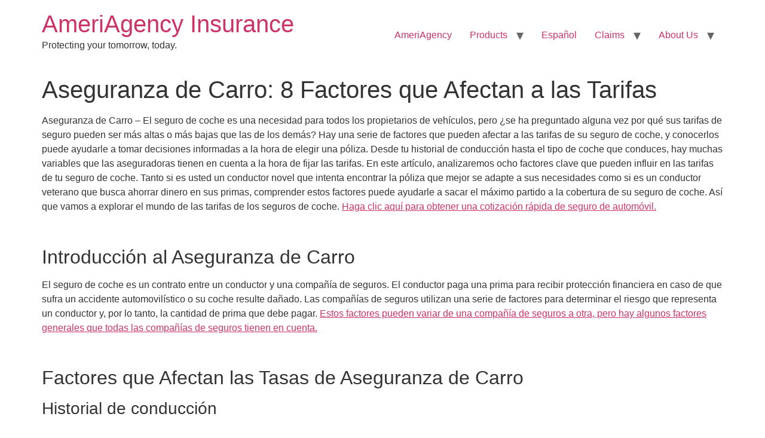

--- FILE ---
content_type: text/html; charset=UTF-8
request_url: https://ameriagency.com/aseguranza-de-carro-8-factores-que-afectan-a-las-tarifas/
body_size: 11436
content:
<!doctype html><html lang="en-US"><head><meta charset="UTF-8"><meta name="viewport" content="width=device-width, initial-scale=1"><link rel="profile" href="https://gmpg.org/xfn/11"><meta name='robots' content='index, follow, max-image-preview:large, max-snippet:-1, max-video-preview:-1' /><style>img:is([sizes="auto" i], [sizes^="auto," i]) { contain-intrinsic-size: 3000px 1500px }</style><!-- Google Tag Manager by PYS --> <script data-cfasync="false" data-pagespeed-no-defer>var pys_datalayer_name = "dataLayer";
	window.dataLayer = window.dataLayer || [];</script> <!-- End Google Tag Manager by PYS --><!-- Google tag (gtag.js) consent mode dataLayer added by Site Kit --> <script id="google_gtagjs-js-consent-mode-data-layer">window.dataLayer = window.dataLayer || [];function gtag(){dataLayer.push(arguments);}
gtag('consent', 'default', {"ad_personalization":"denied","ad_storage":"denied","ad_user_data":"denied","analytics_storage":"denied","functionality_storage":"denied","security_storage":"denied","personalization_storage":"denied","region":["AT","BE","BG","CH","CY","CZ","DE","DK","EE","ES","FI","FR","GB","GR","HR","HU","IE","IS","IT","LI","LT","LU","LV","MT","NL","NO","PL","PT","RO","SE","SI","SK"],"wait_for_update":500});
window._googlesitekitConsentCategoryMap = {"statistics":["analytics_storage"],"marketing":["ad_storage","ad_user_data","ad_personalization"],"functional":["functionality_storage","security_storage"],"preferences":["personalization_storage"]};
window._googlesitekitConsents = {"ad_personalization":"denied","ad_storage":"denied","ad_user_data":"denied","analytics_storage":"denied","functionality_storage":"denied","security_storage":"denied","personalization_storage":"denied","region":["AT","BE","BG","CH","CY","CZ","DE","DK","EE","ES","FI","FR","GB","GR","HR","HU","IE","IS","IT","LI","LT","LU","LV","MT","NL","NO","PL","PT","RO","SE","SI","SK"],"wait_for_update":500};</script> <!-- End Google tag (gtag.js) consent mode dataLayer added by Site Kit --><!-- This site is optimized with the Yoast SEO Premium plugin v23.5 (Yoast SEO v26.8) - https://yoast.com/product/yoast-seo-premium-wordpress/ --><title>Aseguranza de Carro: 8 Factores que Afectan a las Tarifas</title><meta name="description" content="Aseguranza de Carro - En realidad, hay multitud de factores que pueden afectar a las tarifas, algunos puede que ni siquiera conozcas." /><link rel="canonical" href="https://ameriagency.com/aseguranza-de-carro-8-factores-que-afectan-a-las-tarifas/" /><meta property="og:locale" content="en_US" /><meta property="og:type" content="article" /><meta property="og:title" content="Aseguranza de Carro: 8 Factores que Afectan a las Tarifas" /><meta property="og:description" content="Aseguranza de Carro - En realidad, hay multitud de factores que pueden afectar a las tarifas, algunos puede que ni siquiera conozcas." /><meta property="og:url" content="https://ameriagency.com/aseguranza-de-carro-8-factores-que-afectan-a-las-tarifas/" /><meta property="og:site_name" content="AmeriAgency Insurance" /><meta property="article:publisher" content="https://www.facebook.com/ameriagency/" /><meta property="article:author" content="https://www.facebook.com/ameriagency" /><meta property="article:published_time" content="2023-07-12T16:23:34+00:00" /><meta property="article:modified_time" content="2023-07-12T16:23:37+00:00" /><meta property="og:image" content="https://ameriagency.com/wp-content/uploads/2023/07/pexels-cesar-perez-733745-scaled.jpg" /><meta property="og:image:width" content="2048" /><meta property="og:image:height" content="1365" /><meta property="og:image:type" content="image/jpeg" /><meta name="author" content="baird@ameriagency.com" /><meta name="twitter:card" content="summary_large_image" /><meta name="twitter:creator" content="@dbairdmorgan" /><meta name="twitter:site" content="@Dbairdmorgan" /><meta name="twitter:label1" content="Written by" /><meta name="twitter:data1" content="baird@ameriagency.com" /><meta name="twitter:label2" content="Est. reading time" /><meta name="twitter:data2" content="5 minutes" /> <script type="application/ld+json" class="yoast-schema-graph">{"@context":"https://schema.org","@graph":[{"@type":"Article","@id":"https://ameriagency.com/aseguranza-de-carro-8-factores-que-afectan-a-las-tarifas/#article","isPartOf":{"@id":"https://ameriagency.com/aseguranza-de-carro-8-factores-que-afectan-a-las-tarifas/"},"author":{"name":"baird@ameriagency.com","@id":"https://ameriagency.com/#/schema/person/1e7447d8735cf5b02f45024cdca43579"},"headline":"Aseguranza de Carro: 8 Factores que Afectan a las Tarifas","datePublished":"2023-07-12T16:23:34+00:00","dateModified":"2023-07-12T16:23:37+00:00","mainEntityOfPage":{"@id":"https://ameriagency.com/aseguranza-de-carro-8-factores-que-afectan-a-las-tarifas/"},"wordCount":1107,"publisher":{"@id":"https://ameriagency.com/#organization"},"image":{"@id":"https://ameriagency.com/aseguranza-de-carro-8-factores-que-afectan-a-las-tarifas/#primaryimage"},"thumbnailUrl":"https://ameriagency.com/wp-content/uploads/2023/07/pexels-cesar-perez-733745-scaled.jpg","keywords":["aseguradoras de autos","aseguranza barato","aseguranza de carros nashville","precios bajos seguros","seguro espanol","seguros baratos"],"articleSection":["aseguradoras de autos","aseguranza de autos","aseguranzas para carros"],"inLanguage":"en-US"},{"@type":"WebPage","@id":"https://ameriagency.com/aseguranza-de-carro-8-factores-que-afectan-a-las-tarifas/","url":"https://ameriagency.com/aseguranza-de-carro-8-factores-que-afectan-a-las-tarifas/","name":"Aseguranza de Carro: 8 Factores que Afectan a las Tarifas","isPartOf":{"@id":"https://ameriagency.com/#website"},"primaryImageOfPage":{"@id":"https://ameriagency.com/aseguranza-de-carro-8-factores-que-afectan-a-las-tarifas/#primaryimage"},"image":{"@id":"https://ameriagency.com/aseguranza-de-carro-8-factores-que-afectan-a-las-tarifas/#primaryimage"},"thumbnailUrl":"https://ameriagency.com/wp-content/uploads/2023/07/pexels-cesar-perez-733745-scaled.jpg","datePublished":"2023-07-12T16:23:34+00:00","dateModified":"2023-07-12T16:23:37+00:00","description":"Aseguranza de Carro - En realidad, hay multitud de factores que pueden afectar a las tarifas, algunos puede que ni siquiera conozcas.","breadcrumb":{"@id":"https://ameriagency.com/aseguranza-de-carro-8-factores-que-afectan-a-las-tarifas/#breadcrumb"},"inLanguage":"en-US","potentialAction":[{"@type":"ReadAction","target":["https://ameriagency.com/aseguranza-de-carro-8-factores-que-afectan-a-las-tarifas/"]}]},{"@type":"ImageObject","inLanguage":"en-US","@id":"https://ameriagency.com/aseguranza-de-carro-8-factores-que-afectan-a-las-tarifas/#primaryimage","url":"https://ameriagency.com/wp-content/uploads/2023/07/pexels-cesar-perez-733745-scaled.jpg","contentUrl":"https://ameriagency.com/wp-content/uploads/2023/07/pexels-cesar-perez-733745-scaled.jpg","width":2048,"height":1365,"caption":"aseguranza de carro"},{"@type":"BreadcrumbList","@id":"https://ameriagency.com/aseguranza-de-carro-8-factores-que-afectan-a-las-tarifas/#breadcrumb","itemListElement":[{"@type":"ListItem","position":1,"name":"Home","item":"https://ameriagency.com/"},{"@type":"ListItem","position":2,"name":"AmeriAgency Insurance Blog","item":"https://ameriagency.com/blog/"},{"@type":"ListItem","position":3,"name":"Aseguranza de Carro: 8 Factores que Afectan a las Tarifas"}]},{"@type":"WebSite","@id":"https://ameriagency.com/#website","url":"https://ameriagency.com/","name":"AmeriAgency Insurance","description":"Protecting your tomorrow, today.","publisher":{"@id":"https://ameriagency.com/#organization"},"alternateName":"AmeriAgency","potentialAction":[{"@type":"SearchAction","target":{"@type":"EntryPoint","urlTemplate":"https://ameriagency.com/?s={search_term_string}"},"query-input":{"@type":"PropertyValueSpecification","valueRequired":true,"valueName":"search_term_string"}}],"inLanguage":"en-US"},{"@type":"Organization","@id":"https://ameriagency.com/#organization","name":"AmeriAgency Insurance","url":"https://ameriagency.com/","logo":{"@type":"ImageObject","inLanguage":"en-US","@id":"https://ameriagency.com/#/schema/logo/image/","url":"https://ameriagency.com/wp-content/uploads/2023/02/AmeriAgency_Acrisure_Cobrand_Stack_Email-Signature-e1682615000418.png","contentUrl":"https://ameriagency.com/wp-content/uploads/2023/02/AmeriAgency_Acrisure_Cobrand_Stack_Email-Signature-e1682615000418.png","width":190,"height":88,"caption":"AmeriAgency Insurance"},"image":{"@id":"https://ameriagency.com/#/schema/logo/image/"},"sameAs":["https://www.facebook.com/ameriagency/","https://x.com/Dbairdmorgan","https://www.linkedin.com/company/ameriagency-inc/"]},{"@type":"Person","@id":"https://ameriagency.com/#/schema/person/1e7447d8735cf5b02f45024cdca43579","name":"baird@ameriagency.com","image":{"@type":"ImageObject","inLanguage":"en-US","@id":"https://ameriagency.com/#/schema/person/image/","url":"https://secure.gravatar.com/avatar/e6600ffda90e468b55176b6815158f5d79da7fccfa3615e93891cbebcf6de9f8?s=96&d=mm&r=g","contentUrl":"https://secure.gravatar.com/avatar/e6600ffda90e468b55176b6815158f5d79da7fccfa3615e93891cbebcf6de9f8?s=96&d=mm&r=g","caption":"baird@ameriagency.com"},"sameAs":["https://ameriagency.com","https://www.facebook.com/ameriagency","https://x.com/dbairdmorgan"]}]}</script> <!-- / Yoast SEO Premium plugin. --><link rel="amphtml" href="https://ameriagency.com/aseguranza-de-carro-8-factores-que-afectan-a-las-tarifas/amp/" /><meta name="generator" content="AMP for WP 1.1.11"/><script type='application/javascript'  id='pys-version-script'>console.log('PixelYourSite Free version 10.0.0');</script> <link rel='dns-prefetch' href='//www.googletagmanager.com' /><link rel='dns-prefetch' href='//pagead2.googlesyndication.com' /><link rel="alternate" type="application/rss+xml" title="AmeriAgency Insurance &raquo; Feed" href="https://ameriagency.com/feed/" /><link rel="alternate" type="application/rss+xml" title="AmeriAgency Insurance &raquo; Comments Feed" href="https://ameriagency.com/comments/feed/" /><style id='classic-theme-styles-inline-css'>/*! This file is auto-generated */ .wp-block-button__link{color:#fff;background-color:#32373c;border-radius:9999px;box-shadow:none;text-decoration:none;padding:calc(.667em + 2px) calc(1.333em + 2px);font-size:1.125em}.wp-block-file__button{background:#32373c;color:#fff;text-decoration:none}</style><style id='global-styles-inline-css'>:root{--wp--preset--aspect-ratio--square: 1;--wp--preset--aspect-ratio--4-3: 4/3;--wp--preset--aspect-ratio--3-4: 3/4;--wp--preset--aspect-ratio--3-2: 3/2;--wp--preset--aspect-ratio--2-3: 2/3;--wp--preset--aspect-ratio--16-9: 16/9;--wp--preset--aspect-ratio--9-16: 9/16;--wp--preset--color--black: #000000;--wp--preset--color--cyan-bluish-gray: #abb8c3;--wp--preset--color--white: #ffffff;--wp--preset--color--pale-pink: #f78da7;--wp--preset--color--vivid-red: #cf2e2e;--wp--preset--color--luminous-vivid-orange: #ff6900;--wp--preset--color--luminous-vivid-amber: #fcb900;--wp--preset--color--light-green-cyan: #7bdcb5;--wp--preset--color--vivid-green-cyan: #00d084;--wp--preset--color--pale-cyan-blue: #8ed1fc;--wp--preset--color--vivid-cyan-blue: #0693e3;--wp--preset--color--vivid-purple: #9b51e0;--wp--preset--gradient--vivid-cyan-blue-to-vivid-purple: linear-gradient(135deg,rgba(6,147,227,1) 0%,rgb(155,81,224) 100%);--wp--preset--gradient--light-green-cyan-to-vivid-green-cyan: linear-gradient(135deg,rgb(122,220,180) 0%,rgb(0,208,130) 100%);--wp--preset--gradient--luminous-vivid-amber-to-luminous-vivid-orange: linear-gradient(135deg,rgba(252,185,0,1) 0%,rgba(255,105,0,1) 100%);--wp--preset--gradient--luminous-vivid-orange-to-vivid-red: linear-gradient(135deg,rgba(255,105,0,1) 0%,rgb(207,46,46) 100%);--wp--preset--gradient--very-light-gray-to-cyan-bluish-gray: linear-gradient(135deg,rgb(238,238,238) 0%,rgb(169,184,195) 100%);--wp--preset--gradient--cool-to-warm-spectrum: linear-gradient(135deg,rgb(74,234,220) 0%,rgb(151,120,209) 20%,rgb(207,42,186) 40%,rgb(238,44,130) 60%,rgb(251,105,98) 80%,rgb(254,248,76) 100%);--wp--preset--gradient--blush-light-purple: linear-gradient(135deg,rgb(255,206,236) 0%,rgb(152,150,240) 100%);--wp--preset--gradient--blush-bordeaux: linear-gradient(135deg,rgb(254,205,165) 0%,rgb(254,45,45) 50%,rgb(107,0,62) 100%);--wp--preset--gradient--luminous-dusk: linear-gradient(135deg,rgb(255,203,112) 0%,rgb(199,81,192) 50%,rgb(65,88,208) 100%);--wp--preset--gradient--pale-ocean: linear-gradient(135deg,rgb(255,245,203) 0%,rgb(182,227,212) 50%,rgb(51,167,181) 100%);--wp--preset--gradient--electric-grass: linear-gradient(135deg,rgb(202,248,128) 0%,rgb(113,206,126) 100%);--wp--preset--gradient--midnight: linear-gradient(135deg,rgb(2,3,129) 0%,rgb(40,116,252) 100%);--wp--preset--font-size--small: 13px;--wp--preset--font-size--medium: 20px;--wp--preset--font-size--large: 36px;--wp--preset--font-size--x-large: 42px;--wp--preset--spacing--20: 0.44rem;--wp--preset--spacing--30: 0.67rem;--wp--preset--spacing--40: 1rem;--wp--preset--spacing--50: 1.5rem;--wp--preset--spacing--60: 2.25rem;--wp--preset--spacing--70: 3.38rem;--wp--preset--spacing--80: 5.06rem;--wp--preset--shadow--natural: 6px 6px 9px rgba(0, 0, 0, 0.2);--wp--preset--shadow--deep: 12px 12px 50px rgba(0, 0, 0, 0.4);--wp--preset--shadow--sharp: 6px 6px 0px rgba(0, 0, 0, 0.2);--wp--preset--shadow--outlined: 6px 6px 0px -3px rgba(255, 255, 255, 1), 6px 6px rgba(0, 0, 0, 1);--wp--preset--shadow--crisp: 6px 6px 0px rgba(0, 0, 0, 1);}:where(.is-layout-flex){gap: 0.5em;}:where(.is-layout-grid){gap: 0.5em;}body .is-layout-flex{display: flex;}.is-layout-flex{flex-wrap: wrap;align-items: center;}.is-layout-flex > :is(*, div){margin: 0;}body .is-layout-grid{display: grid;}.is-layout-grid > :is(*, div){margin: 0;}:where(.wp-block-columns.is-layout-flex){gap: 2em;}:where(.wp-block-columns.is-layout-grid){gap: 2em;}:where(.wp-block-post-template.is-layout-flex){gap: 1.25em;}:where(.wp-block-post-template.is-layout-grid){gap: 1.25em;}.has-black-color{color: var(--wp--preset--color--black) !important;}.has-cyan-bluish-gray-color{color: var(--wp--preset--color--cyan-bluish-gray) !important;}.has-white-color{color: var(--wp--preset--color--white) !important;}.has-pale-pink-color{color: var(--wp--preset--color--pale-pink) !important;}.has-vivid-red-color{color: var(--wp--preset--color--vivid-red) !important;}.has-luminous-vivid-orange-color{color: var(--wp--preset--color--luminous-vivid-orange) !important;}.has-luminous-vivid-amber-color{color: var(--wp--preset--color--luminous-vivid-amber) !important;}.has-light-green-cyan-color{color: var(--wp--preset--color--light-green-cyan) !important;}.has-vivid-green-cyan-color{color: var(--wp--preset--color--vivid-green-cyan) !important;}.has-pale-cyan-blue-color{color: var(--wp--preset--color--pale-cyan-blue) !important;}.has-vivid-cyan-blue-color{color: var(--wp--preset--color--vivid-cyan-blue) !important;}.has-vivid-purple-color{color: var(--wp--preset--color--vivid-purple) !important;}.has-black-background-color{background-color: var(--wp--preset--color--black) !important;}.has-cyan-bluish-gray-background-color{background-color: var(--wp--preset--color--cyan-bluish-gray) !important;}.has-white-background-color{background-color: var(--wp--preset--color--white) !important;}.has-pale-pink-background-color{background-color: var(--wp--preset--color--pale-pink) !important;}.has-vivid-red-background-color{background-color: var(--wp--preset--color--vivid-red) !important;}.has-luminous-vivid-orange-background-color{background-color: var(--wp--preset--color--luminous-vivid-orange) !important;}.has-luminous-vivid-amber-background-color{background-color: var(--wp--preset--color--luminous-vivid-amber) !important;}.has-light-green-cyan-background-color{background-color: var(--wp--preset--color--light-green-cyan) !important;}.has-vivid-green-cyan-background-color{background-color: var(--wp--preset--color--vivid-green-cyan) !important;}.has-pale-cyan-blue-background-color{background-color: var(--wp--preset--color--pale-cyan-blue) !important;}.has-vivid-cyan-blue-background-color{background-color: var(--wp--preset--color--vivid-cyan-blue) !important;}.has-vivid-purple-background-color{background-color: var(--wp--preset--color--vivid-purple) !important;}.has-black-border-color{border-color: var(--wp--preset--color--black) !important;}.has-cyan-bluish-gray-border-color{border-color: var(--wp--preset--color--cyan-bluish-gray) !important;}.has-white-border-color{border-color: var(--wp--preset--color--white) !important;}.has-pale-pink-border-color{border-color: var(--wp--preset--color--pale-pink) !important;}.has-vivid-red-border-color{border-color: var(--wp--preset--color--vivid-red) !important;}.has-luminous-vivid-orange-border-color{border-color: var(--wp--preset--color--luminous-vivid-orange) !important;}.has-luminous-vivid-amber-border-color{border-color: var(--wp--preset--color--luminous-vivid-amber) !important;}.has-light-green-cyan-border-color{border-color: var(--wp--preset--color--light-green-cyan) !important;}.has-vivid-green-cyan-border-color{border-color: var(--wp--preset--color--vivid-green-cyan) !important;}.has-pale-cyan-blue-border-color{border-color: var(--wp--preset--color--pale-cyan-blue) !important;}.has-vivid-cyan-blue-border-color{border-color: var(--wp--preset--color--vivid-cyan-blue) !important;}.has-vivid-purple-border-color{border-color: var(--wp--preset--color--vivid-purple) !important;}.has-vivid-cyan-blue-to-vivid-purple-gradient-background{background: var(--wp--preset--gradient--vivid-cyan-blue-to-vivid-purple) !important;}.has-light-green-cyan-to-vivid-green-cyan-gradient-background{background: var(--wp--preset--gradient--light-green-cyan-to-vivid-green-cyan) !important;}.has-luminous-vivid-amber-to-luminous-vivid-orange-gradient-background{background: var(--wp--preset--gradient--luminous-vivid-amber-to-luminous-vivid-orange) !important;}.has-luminous-vivid-orange-to-vivid-red-gradient-background{background: var(--wp--preset--gradient--luminous-vivid-orange-to-vivid-red) !important;}.has-very-light-gray-to-cyan-bluish-gray-gradient-background{background: var(--wp--preset--gradient--very-light-gray-to-cyan-bluish-gray) !important;}.has-cool-to-warm-spectrum-gradient-background{background: var(--wp--preset--gradient--cool-to-warm-spectrum) !important;}.has-blush-light-purple-gradient-background{background: var(--wp--preset--gradient--blush-light-purple) !important;}.has-blush-bordeaux-gradient-background{background: var(--wp--preset--gradient--blush-bordeaux) !important;}.has-luminous-dusk-gradient-background{background: var(--wp--preset--gradient--luminous-dusk) !important;}.has-pale-ocean-gradient-background{background: var(--wp--preset--gradient--pale-ocean) !important;}.has-electric-grass-gradient-background{background: var(--wp--preset--gradient--electric-grass) !important;}.has-midnight-gradient-background{background: var(--wp--preset--gradient--midnight) !important;}.has-small-font-size{font-size: var(--wp--preset--font-size--small) !important;}.has-medium-font-size{font-size: var(--wp--preset--font-size--medium) !important;}.has-large-font-size{font-size: var(--wp--preset--font-size--large) !important;}.has-x-large-font-size{font-size: var(--wp--preset--font-size--x-large) !important;} :where(.wp-block-post-template.is-layout-flex){gap: 1.25em;}:where(.wp-block-post-template.is-layout-grid){gap: 1.25em;} :where(.wp-block-columns.is-layout-flex){gap: 2em;}:where(.wp-block-columns.is-layout-grid){gap: 2em;} :root :where(.wp-block-pullquote){font-size: 1.5em;line-height: 1.6;}</style><link rel='preload' as='style' onload='this.rel="stylesheet"' id='aeh-processed-header-0-css' href='https://ameriagency.com/wp-content/plugins/add-expires-headers/cache/1731340740/com/processed-header-d803a7e0e5d663ecdfc171886c43ab58b40852bf.min.css' media='all' /><script src="https://ameriagency.com/wp-includes/js/jquery/jquery.min.js?ver=3.7.1" id="jquery-core-js"></script> <script src="https://ameriagency.com/wp-includes/js/jquery/jquery-migrate.min.js?ver=3.4.1" id="jquery-migrate-js"></script> <script src="https://ameriagency.com/wp-content/plugins/pixelyoursite/dist/scripts/jquery.bind-first-0.2.3.min.js?ver=3565a903e2d7f333354e3fba1f93de31" id="jquery-bind-first-js"></script> <script src="https://ameriagency.com/wp-content/plugins/pixelyoursite/dist/scripts/js.cookie-2.1.3.min.js?ver=2.1.3" id="js-cookie-pys-js"></script> <script id="pys-js-extra">var pysOptions = {"staticEvents":{"facebook":{"init_event":[{"delay":0,"type":"static","name":"PageView","pixelIds":["165255489211046"],"eventID":"6f726d08-a7c9-4329-b09f-7d48ebb4a1fa","params":{"post_category":"aseguradoras de autos, aseguranza de autos, aseguranzas para carros","page_title":"Aseguranza de Carro: 8 Factores que Afectan a las Tarifas","post_type":"post","post_id":245872,"plugin":"PixelYourSite","user_role":"guest","event_url":"ameriagency.com\/aseguranza-de-carro-8-factores-que-afectan-a-las-tarifas\/"},"e_id":"init_event","ids":[],"hasTimeWindow":false,"timeWindow":0,"woo_order":"","edd_order":""}]}},"dynamicEvents":[],"triggerEvents":[],"triggerEventTypes":[],"facebook":{"pixelIds":["165255489211046"],"advancedMatching":[],"advancedMatchingEnabled":true,"removeMetadata":false,"contentParams":{"post_type":"post","post_id":245872,"content_name":"Aseguranza de Carro: 8 Factores que Afectan a las Tarifas","categories":"aseguradoras de autos, aseguranza de autos, aseguranzas para carros","tags":"aseguradoras de autos, aseguranza barato, aseguranza de carros nashville, precios bajos seguros, seguro espanol, seguros baratos"},"commentEventEnabled":true,"wooVariableAsSimple":false,"downloadEnabled":true,"formEventEnabled":true,"serverApiEnabled":true,"wooCRSendFromServer":false,"send_external_id":null},"debug":"","siteUrl":"https:\/\/ameriagency.com","ajaxUrl":"https:\/\/ameriagency.com\/wp-admin\/admin-ajax.php","ajax_event":"64c8cafff4","enable_remove_download_url_param":"1","cookie_duration":"7","last_visit_duration":"60","enable_success_send_form":"","ajaxForServerEvent":"1","ajaxForServerStaticEvent":"1","send_external_id":"1","external_id_expire":"180","google_consent_mode":"1","gdpr":{"ajax_enabled":false,"all_disabled_by_api":false,"facebook_disabled_by_api":false,"analytics_disabled_by_api":false,"google_ads_disabled_by_api":false,"pinterest_disabled_by_api":false,"bing_disabled_by_api":false,"externalID_disabled_by_api":false,"facebook_prior_consent_enabled":true,"analytics_prior_consent_enabled":true,"google_ads_prior_consent_enabled":null,"pinterest_prior_consent_enabled":true,"bing_prior_consent_enabled":true,"cookiebot_integration_enabled":false,"cookiebot_facebook_consent_category":"marketing","cookiebot_analytics_consent_category":"statistics","cookiebot_tiktok_consent_category":"marketing","cookiebot_google_ads_consent_category":null,"cookiebot_pinterest_consent_category":"marketing","cookiebot_bing_consent_category":"marketing","consent_magic_integration_enabled":false,"real_cookie_banner_integration_enabled":false,"cookie_notice_integration_enabled":false,"cookie_law_info_integration_enabled":false,"analytics_storage":{"enabled":true,"value":"granted","filter":false},"ad_storage":{"enabled":true,"value":"granted","filter":false},"ad_user_data":{"enabled":true,"value":"granted","filter":false},"ad_personalization":{"enabled":true,"value":"granted","filter":false}},"cookie":{"disabled_all_cookie":false,"disabled_start_session_cookie":false,"disabled_advanced_form_data_cookie":false,"disabled_landing_page_cookie":false,"disabled_first_visit_cookie":false,"disabled_trafficsource_cookie":false,"disabled_utmTerms_cookie":false,"disabled_utmId_cookie":false},"tracking_analytics":{"TrafficSource":"direct","TrafficLanding":"undefined","TrafficUtms":[],"TrafficUtmsId":[]},"woo":{"enabled":false},"edd":{"enabled":false}};</script> <script src="https://ameriagency.com/wp-content/plugins/pixelyoursite/dist/scripts/public.js?ver=10.0.0" id="pys-js"></script> <!-- Google tag (gtag.js) snippet added by Site Kit --> <!-- Google Analytics snippet added by Site Kit --> <!-- Google Ads snippet added by Site Kit --> <script src="https://www.googletagmanager.com/gtag/js?id=G-5VRRCQHD5R" id="google_gtagjs-js" async></script> <script id="google_gtagjs-js-after">window.dataLayer = window.dataLayer || [];function gtag(){dataLayer.push(arguments);}
gtag("set","linker",{"domains":["ameriagency.com"]});
gtag("js", new Date());
gtag("set", "developer_id.dZTNiMT", true);
gtag("config", "G-5VRRCQHD5R");
gtag("config", "AW-375959652");</script> <script></script><link rel="https://api.w.org/" href="https://ameriagency.com/wp-json/" /><link rel="alternate" title="JSON" type="application/json" href="https://ameriagency.com/wp-json/wp/v2/posts/245872" /><link rel="EditURI" type="application/rsd+xml" title="RSD" href="https://ameriagency.com/xmlrpc.php?rsd" /><link rel="alternate" title="oEmbed (JSON)" type="application/json+oembed" href="https://ameriagency.com/wp-json/oembed/1.0/embed?url=https%3A%2F%2Fameriagency.com%2Faseguranza-de-carro-8-factores-que-afectan-a-las-tarifas%2F" /><link rel="alternate" title="oEmbed (XML)" type="text/xml+oembed" href="https://ameriagency.com/wp-json/oembed/1.0/embed?url=https%3A%2F%2Fameriagency.com%2Faseguranza-de-carro-8-factores-que-afectan-a-las-tarifas%2F&#038;format=xml" /><meta name="generator" content="Redux 4.5.0" /><meta name="generator" content="Site Kit by Google 1.170.0" /><!-- Google Tag Manager --> <noscript><iframe src="//www.googletagmanager.com/ns.html?id=GTM-WMPL2VC"
height="0" width="0" style="display:none;visibility:hidden"></iframe></noscript> <script>(function(w,d,s,l,i){w[l]=w[l]||[];w[l].push({'gtm.start':
new Date().getTime(),event:'gtm.js'});var f=d.getElementsByTagName(s)[0],
j=d.createElement(s),dl=l!='dataLayer'?'&l='+l:'';j.async=true;j.src=
'//www.googletagmanager.com/gtm.js?id='+i+dl;f.parentNode.insertBefore(j,f);
})(window,document,'script','dataLayer','GTM-WMPL2VC');</script> <!-- End Google Tag Manager --><meta name="facebook-domain-verification" content="9q7eqau1soydt1ruhz0a1gbedr3eoe" /> <!-- Google AdSense meta tags added by Site Kit --><meta name="google-adsense-platform-account" content="ca-host-pub-2644536267352236"><meta name="google-adsense-platform-domain" content="sitekit.withgoogle.com"> <!-- End Google AdSense meta tags added by Site Kit --><meta name="generator" content="Elementor 3.34.2; features: e_font_icon_svg, additional_custom_breakpoints; settings: css_print_method-external, google_font-enabled, font_display-swap"><style>.e-con.e-parent:nth-of-type(n+4):not(.e-lazyloaded):not(.e-no-lazyload), .e-con.e-parent:nth-of-type(n+4):not(.e-lazyloaded):not(.e-no-lazyload) * { background-image: none !important; } @media screen and (max-height: 1024px) { .e-con.e-parent:nth-of-type(n+3):not(.e-lazyloaded):not(.e-no-lazyload), .e-con.e-parent:nth-of-type(n+3):not(.e-lazyloaded):not(.e-no-lazyload) * { background-image: none !important; } } @media screen and (max-height: 640px) { .e-con.e-parent:nth-of-type(n+2):not(.e-lazyloaded):not(.e-no-lazyload), .e-con.e-parent:nth-of-type(n+2):not(.e-lazyloaded):not(.e-no-lazyload) * { background-image: none !important; } }</style><meta name="generator" content="Powered by WPBakery Page Builder - drag and drop page builder for WordPress."/><link rel="canonical" href="https://ameriagency.com/aseguranza-de-carro-8-factores-que-afectan-a-las-tarifas/" /><!-- Call Now Button 1.5.5 (https://callnowbutton.com) [renderer:cloud, id:domain_3e979fdc_4cef_4b43_8f38_12542f9969ea]--> <script data-cnb-version="1.5.5" type="text/javascript" async="async" src="https://user.callnowbutton.com/domain_3e979fdc_4cef_4b43_8f38_12542f9969ea.js"></script> <!-- Google AdSense snippet added by Site Kit --> <script async src="https://pagead2.googlesyndication.com/pagead/js/adsbygoogle.js?client=ca-pub-9022871183727622&amp;host=ca-host-pub-2644536267352236" crossorigin="anonymous"></script> <!-- End Google AdSense snippet added by Site Kit --><link rel="icon" href="https://ameriagency.com/wp-content/uploads/2024/06/cropped-AmeriAgencyLogo_Square_Final_Transparent-01-32x32.png" sizes="32x32" /><link rel="icon" href="https://ameriagency.com/wp-content/uploads/2024/06/cropped-AmeriAgencyLogo_Square_Final_Transparent-01-192x192.png" sizes="192x192" /><meta name="msapplication-TileImage" content="https://ameriagency.com/wp-content/uploads/2024/06/cropped-AmeriAgencyLogo_Square_Final_Transparent-01-270x270.png" /><meta name="pwaforwp" content="wordpress-plugin"/><meta name="theme-color" content="#D5E0EB"><meta name="apple-mobile-web-app-title" content="AmeriAgency Insurance"><meta name="application-name" content="AmeriAgency Insurance"><meta name="apple-mobile-web-app-capable" content="yes"><meta name="apple-mobile-web-app-status-bar-style" content="default"><meta name="mobile-web-app-capable" content="yes"><meta name="apple-touch-fullscreen" content="yes"><link rel="apple-touch-icon" sizes="192x192" href="https://ameriagency.com/wp-content/plugins/pwa-for-wp/images/logo.png"><link rel="apple-touch-icon" sizes="512x512" href="https://ameriagency.com/wp-content/plugins/pwa-for-wp/images/logo-512x512.png"><style id="sccss">/* Enter Your Custom CSS Here */ #trp-floater-ls { position: fixed; z-index: 9999999; left: 41%; border-radius: 0px 0px 0 0; display: block; overflow: hidden; top: 23px; background-color:transparent; bottom: auto; font-size: small; height: 40px; } #trp-floater-ls-language-list a:hover { color: #FAFAFA; background-color: #1b63b4; }</style><noscript><style>.wpb_animate_when_almost_visible { opacity: 1; }</style></noscript></head><body data-rsssl=1 class="wp-singular post-template-default single single-post postid-245872 single-format-standard wp-theme-hello-elementor wpb-js-composer js-comp-ver-7.9 vc_responsive elementor-default elementor-kit-245345"> <!-- Google tag (gtag.js) --> <script async src="https://www.googletagmanager.com/gtag/js?id=AW-16743470785"></script> <script>window.dataLayer = window.dataLayer || [];
  function gtag(){dataLayer.push(arguments);}
  gtag('js', new Date());

  gtag('config', 'AW-16743470785');</script> <a class="skip-link screen-reader-text" href="#content">Skip to content</a><header id="site-header" class="site-header"><div class="site-branding"><div class="site-title"> <a href="https://ameriagency.com/" title="Home" rel="home"> AmeriAgency Insurance </a></div><p class="site-description"> Protecting your tomorrow, today.</p></div><nav class="site-navigation" aria-label="Main menu"><ul id="menu-main-menu" class="menu"><li id="menu-item-2176" class="menu-item menu-item-type-custom menu-item-object-custom menu-item-home menu-item-2176"><a href="https://ameriagency.com">AmeriAgency</a></li><li id="menu-item-2226" class="menu-item menu-item-type-post_type menu-item-object-page menu-item-has-children menu-item-2226"><a href="https://ameriagency.com/auto-home-business-life-insurance/">Products</a><ul class="sub-menu"><li id="menu-item-2193" class="menu-item menu-item-type-post_type menu-item-object-insurance menu-item-2193"><a href="https://ameriagency.com/insurance/auto-insurance/">Auto Insurance</a></li><li id="menu-item-2194" class="menu-item menu-item-type-post_type menu-item-object-insurance menu-item-2194"><a href="https://ameriagency.com/insurance/best-homeowners-insurance/">Homeowners Insurance</a></li><li id="menu-item-2485" class="menu-item menu-item-type-post_type menu-item-object-page menu-item-2485"><a href="https://ameriagency.com/fast-business-insurance-quote/">Business Insurance</a></li><li id="menu-item-2484" class="menu-item menu-item-type-post_type menu-item-object-page menu-item-2484"><a href="https://ameriagency.com/buy-contractor-insurance/">Contractor Insurance</a></li><li id="menu-item-2195" class="menu-item menu-item-type-post_type menu-item-object-insurance menu-item-2195"><a href="https://ameriagency.com/insurance/lowest-cost-life-insurance/">Life Insurance</a></li></ul></li><li id="menu-item-16883" class="menu-item menu-item-type-post_type menu-item-object-page menu-item-16883"><a href="https://ameriagency.com/ameriagency-espanol-2/">Español</a></li><li id="menu-item-2179" class="menu-item menu-item-type-custom menu-item-object-custom menu-item-has-children menu-item-2179"><a href="https://ameriagency.com/ameriagency-claims/">Claims</a><ul class="sub-menu"><li id="menu-item-2230" class="menu-item menu-item-type-post_type menu-item-object-page menu-item-2230"><a href="https://ameriagency.com/ameriagency-claims/">Claim Center</a></li></ul></li><li id="menu-item-2806" class="menu-item menu-item-type-post_type menu-item-object-page menu-item-privacy-policy menu-item-has-children menu-item-2806"><a rel="privacy-policy" href="https://ameriagency.com/ameriagency-advantage/">About Us</a><ul class="sub-menu"><li id="menu-item-2213" class="menu-item menu-item-type-post_type menu-item-object-page menu-item-2213"><a href="https://ameriagency.com/ameriagency-insurance-careers/">AmeriAgency Careers</a></li><li id="menu-item-2216" class="menu-item menu-item-type-post_type menu-item-object-page menu-item-2216"><a href="https://ameriagency.com/ameriagency-business-partners/">Our Partners</a></li><li id="menu-item-2847" class="menu-item menu-item-type-post_type menu-item-object-page menu-item-2847"><a href="https://ameriagency.com/ameriagency-success-story/">Our Success Story</a></li><li id="menu-item-2200" class="menu-item menu-item-type-post_type menu-item-object-page menu-item-2200"><a href="https://ameriagency.com/contact-ameriagency-insurance/">Contact</a></li><li id="menu-item-2840" class="menu-item menu-item-type-post_type menu-item-object-page menu-item-2840"><a href="https://ameriagency.com/ameriagency-insurance-newsletter/">Newsletter</a></li><li id="menu-item-2231" class="menu-item menu-item-type-post_type menu-item-object-page current_page_parent menu-item-2231"><a href="https://ameriagency.com/blog/">Blog</a></li><li id="menu-item-249553" class="menu-item menu-item-type-post_type menu-item-object-page menu-item-249553"><a href="https://ameriagency.com/ameriagency-privacy-policy/">AmeriAgency Privacy Policy</a></li></ul></li></ul> </nav> </header><main id="content" class="site-main post-245872 post type-post status-publish format-standard has-post-thumbnail hentry category-aseguradoras-de-autos category-aseguranza-de-autos category-aseguranzas-para-carros tag-aseguradoras-de-autos tag-aseguranza-barato tag-aseguranza-de-carros-nashville tag-precios-bajos-seguros tag-espanol tag-seguros-baratos"><div class="page-header"><h1 class="entry-title">Aseguranza de Carro: 8 Factores que Afectan a las Tarifas</h1></div><div class="page-content"><p>Aseguranza de Carro &#8211; El seguro de coche es una necesidad para todos los propietarios de vehículos, pero ¿se ha preguntado alguna vez por qué sus tarifas de seguro pueden ser más altas o más bajas que las de los demás? Hay una serie de factores que pueden afectar a las tarifas de su seguro de coche, y conocerlos puede ayudarle a tomar decisiones informadas a la hora de elegir una póliza. Desde tu historial de conducción hasta el tipo de coche que conduces, hay muchas variables que las aseguradoras tienen en cuenta a la hora de fijar las tarifas. En este artículo, analizaremos ocho factores clave que pueden influir en las tarifas de tu seguro de coche. Tanto si es usted un conductor novel que intenta encontrar la póliza que mejor se adapte a sus necesidades como si es un conductor veterano que busca ahorrar dinero en sus primas, comprender estos factores puede ayudarle a sacar el máximo partido a la cobertura de su seguro de coche. Así que vamos a explorar el mundo de las tarifas de los seguros de coche. <a href="https://fs7.formsite.com/0MHmNk/i0kk873lb4/index">Haga clic aquí para obtener una cotización rápida de seguro de automóvil.</a></p><h2 class="wp-block-heading"><br>Introducción al Aseguranza de Carro</h2><p>El seguro de coche es un contrato entre un conductor y una compañía de seguros. El conductor paga una prima para recibir protección financiera en caso de que sufra un accidente automovilístico o su coche resulte dañado. Las compañías de seguros utilizan una serie de factores para determinar el riesgo que representa un conductor y, por lo tanto, la cantidad de prima que debe pagar. <a href="https://ameriagency.com/seguros-de-autos-baratos-lo-que-debes-saber/">Estos factores pueden variar de una compañía de seguros a otra, pero hay algunos factores generales que todas las compañías de seguros tienen en cuenta.</a></p><h2 class="wp-block-heading"><br>Factores que Afectan las Tasas de Aseguranza de Carro</h2><h3 class="wp-block-heading" id="h-historial-de-conduccion">Historial de conducción</h3><p>Tu historial de conducción es uno de los factores más importantes que las compañías de seguros tienen en cuenta al establecer tus tasas de seguro de coche. Si tienes un historial de conducción limpio, con pocos o ningún accidente, es más probable que puedas obtener una prima más baja. Por otro lado, si tienes un historial de conducción con muchos accidentes o infracciones de tráfico, es más probable que tengas que pagar una prima más alta. Las compañías de seguros también pueden tener en cuenta la cantidad de millas que conduces en un año, ya que cuanto más conduces, más probabilidades hay de que sufras un accidente.</p><h4 class="wp-block-heading" id="h-edad-y-sexo">Edad y sexo</h4><p>La edad y el sexo del conductor también son factores relevantes que las compañías de seguros tienen en cuenta al establecer las tasas de seguro de coche. Los conductores jóvenes menores de 25 años suelen pagar más que los conductores mayores de 25 años, ya que se considera que tienen menos experiencia en la carretera y son más propensos a sufrir accidentes. Además, los conductores masculinos suelen pagar más que los conductores femeninos, ya que se considera que los hombres tienen un mayor riesgo de sufrir accidentes automovilísticos.</p><h3 class="wp-block-heading" id="h-ubicacion">Ubicación</h3><p>La ubicación también puede afectar las tasas de seguro de coche. Si vives en una zona con alta tasa de accidentes o robos de coches, es más probable que tengas que pagar una prima más alta. Las compañías de seguros también pueden tener en cuenta el lugar donde guardas tu coche por la noche, ya que los coches que se guardan en un garaje cerrado tienen menos probabilidades de ser robados o vandalizados.</p><h4 class="wp-block-heading" id="h-tipo-de-vehiculo">Tipo de vehículo</h4><p>Aseguranza de Carro &#8211; El tipo de coche que conduces también puede afectar tus tasas de seguro de coche. Los coches deportivos y de lujo suelen tener primas más altas que los coches económicos y familiares, ya que se considera que tienen un mayor riesgo de sufrir accidentes o ser robados. Las compañías de seguros también pueden tener en cuenta la edad y el valor de tu coche, ya que cuanto más antiguo sea tu coche, más probabilidades hay de que tengas problemas mecánicos.</p><h4 class="wp-block-heading" id="h-nivel-de-cobertura">Nivel de cobertura</h4><p>El nivel de cobertura que elijas también puede afectar tus tasas de seguro de coche. Si optas por una cobertura completa que proteja contra daños a tu coche y lesiones a ti y a otros conductores, es más probable que tengas que pagar una prima más alta. Por otro lado, si optas por una cobertura mínima que solo cubra los daños a otros conductores, es más probable que tengas una prima más baja.</p><h4 class="wp-block-heading" id="h-puntuacion-de-credito">Puntuación de crédito</h4><p>Tu puntuación de crédito también puede afectar tus tasas de seguro de coche. Las compañías de seguros utilizan tu puntuación de crédito para determinar tu nivel de riesgo financiero. Si tienes una puntuación de crédito baja, es más probable que tengas que pagar una prima más alta.</p><h4 class="wp-block-heading" id="h-descuentos-en-el-seguro-de-coche">Descuentos en el seguro de coche</h4><p>Hay varios descuentos disponibles que pueden ayudarte a reducir tus tasas de seguro de coche. Por ejemplo, algunas compañías de seguros ofrecen descuentos a los conductores que tienen un historial de conducción limpio o que completan un curso de conducción defensiva. También puedes obtener un descuento si tienes varias pólizas con la misma compañía de seguros, como un seguro de hogar y un seguro de coche.</p><h2 class="wp-block-heading"><br>Consejos para Reducir las Tasas de Aseguranza de Carro</h2><p>Si estás buscando reducir tus tasas de seguro de coche, hay varias medidas que puedes tomar. En primer lugar, asegúrate de tener un historial de conducción limpio. Conduce con precaución y evita las infracciones de tráfico. También puedes considerar optar por un coche más económico y menos deportivo. Además, compara las tasas de diferentes compañías de seguros para encontrar la que mejor se adapte a tus necesidades.</p><h2 class="wp-block-heading"><br>Aseguranza de Carro &#8211; Conclusión</h2><p>Las tasas de seguro de coche pueden variar ampliamente según una serie de factores. Al conocer estos factores y tomar medidas para reducir tu nivel de riesgo, puedes ahorrar dinero en tus primas de seguro de coche. Siempre es importante tener la cobertura adecuada para protegerte en caso de un accidente automovilístico o daño a tu coche.</p><div class="post-tags"> <span class="tag-links">Tagged <a href="https://ameriagency.com/tag/aseguradoras-de-autos/" rel="tag">aseguradoras de autos</a>, <a href="https://ameriagency.com/tag/aseguranza-barato/" rel="tag">aseguranza barato</a>, <a href="https://ameriagency.com/tag/aseguranza-de-carros-nashville/" rel="tag">aseguranza de carros nashville</a>, <a href="https://ameriagency.com/tag/precios-bajos-seguros/" rel="tag">precios bajos seguros</a>, <a href="https://ameriagency.com/tag/espanol/" rel="tag">seguro espanol</a>, <a href="https://ameriagency.com/tag/seguros-baratos/" rel="tag">seguros baratos</a></span></div></div> </main><footer id="site-footer" class="site-footer"> </footer> <script type="text/javascript" id="zsiqchat">var $zoho=$zoho || {};$zoho.salesiq = $zoho.salesiq || {widgetcode:"ec981c8559aed2a057edc466391ac725ce01ad4b0a25b1996fb3fe9e99e51e0bbbbd2477760b48dca461c2fc738ec49d", values:{},ready:function(){}};var d=document;s=d.createElement("script");s.type="text/javascript";s.id="zsiqscript";s.defer=true;s.src="https://salesiq.zoho.com/widget?plugin_source=wordpress";t=d.getElementsByTagName("script")[0];t.parentNode.insertBefore(s,t);</script><script type="speculationrules">{"prefetch":[{"source":"document","where":{"and":[{"href_matches":"\/*"},{"not":{"href_matches":["\/wp-*.php","\/wp-admin\/*","\/wp-content\/uploads\/*","\/wp-content\/*","\/wp-content\/plugins\/*","\/wp-content\/themes\/hello-elementor\/*","\/*\\?(.+)"]}},{"not":{"selector_matches":"a[rel~=\"nofollow\"]"}},{"not":{"selector_matches":".no-prefetch, .no-prefetch a"}}]},"eagerness":"conservative"}]}</script> <script>const lazyloadRunObserver = () => {
					const lazyloadBackgrounds = document.querySelectorAll( `.e-con.e-parent:not(.e-lazyloaded)` );
					const lazyloadBackgroundObserver = new IntersectionObserver( ( entries ) => {
						entries.forEach( ( entry ) => {
							if ( entry.isIntersecting ) {
								let lazyloadBackground = entry.target;
								if( lazyloadBackground ) {
									lazyloadBackground.classList.add( 'e-lazyloaded' );
								}
								lazyloadBackgroundObserver.unobserve( entry.target );
							}
						});
					}, { rootMargin: '200px 0px 200px 0px' } );
					lazyloadBackgrounds.forEach( ( lazyloadBackground ) => {
						lazyloadBackgroundObserver.observe( lazyloadBackground );
					} );
				};
				const events = [
					'DOMContentLoaded',
					'elementor/lazyload/observe',
				];
				events.forEach( ( event ) => {
					document.addEventListener( event, lazyloadRunObserver );
				} );</script> <noscript><img height="1" width="1" style="display: none;" src="https://www.facebook.com/tr?id=165255489211046&ev=PageView&noscript=1&cd%5Bpost_category%5D=aseguradoras+de+autos%2C+aseguranza+de+autos%2C+aseguranzas+para+carros&cd%5Bpage_title%5D=Aseguranza+de+Carro%3A+8+Factores+que+Afectan+a+las+Tarifas&cd%5Bpost_type%5D=post&cd%5Bpost_id%5D=245872&cd%5Bplugin%5D=PixelYourSite&cd%5Buser_role%5D=guest&cd%5Bevent_url%5D=ameriagency.com%2Faseguranza-de-carro-8-factores-que-afectan-a-las-tarifas%2F" alt=""></noscript> <script src="https://ameriagency.com/wp-content/plugins/google-site-kit/dist/assets/js/googlesitekit-consent-mode-bc2e26cfa69fcd4a8261.js" id="googlesitekit-consent-mode-js"></script> <script id="pwaforwp-js-js-extra">var pwaforwp_js_obj = {"ajax_url":"https:\/\/ameriagency.com\/wp-admin\/admin-ajax.php","pwa_ms_prefix":"","pwa_home_url":"https:\/\/ameriagency.com\/","loader_desktop":"0","loader_mobile":"0","loader_admin":"0","user_admin":"","loader_only_pwa":"0","reset_cookies":"0","force_rememberme":"0"};</script> <script src="https://ameriagency.com/wp-content/plugins/pwa-for-wp/assets/js/pwaforwp.min.js?ver=1.7.75" id="pwaforwp-js-js"></script> <script src="https://ameriagency.com/wp-content/plugins/pwa-for-wp/assets/js/pwaforwp-video.min.js?ver=1.7.75" id="pwaforwp-video-js-js"></script> <script id="pwaforwp-download-js-js-extra">var pwaforwp_download_js_obj = {"force_rememberme":"0"};</script> <script src="https://ameriagency.com/wp-content/plugins/pwa-for-wp/assets/js/pwaforwp-download.min.js?ver=1.7.75" id="pwaforwp-download-js-js"></script> <script></script> </body></html>

--- FILE ---
content_type: text/html; charset=utf-8
request_url: https://www.google.com/recaptcha/api2/aframe
body_size: 184
content:
<!DOCTYPE HTML><html><head><meta http-equiv="content-type" content="text/html; charset=UTF-8"></head><body><script nonce="xB2ZY9aF5ks5Lg2A4FqymQ">/** Anti-fraud and anti-abuse applications only. See google.com/recaptcha */ try{var clients={'sodar':'https://pagead2.googlesyndication.com/pagead/sodar?'};window.addEventListener("message",function(a){try{if(a.source===window.parent){var b=JSON.parse(a.data);var c=clients[b['id']];if(c){var d=document.createElement('img');d.src=c+b['params']+'&rc='+(localStorage.getItem("rc::a")?sessionStorage.getItem("rc::b"):"");window.document.body.appendChild(d);sessionStorage.setItem("rc::e",parseInt(sessionStorage.getItem("rc::e")||0)+1);localStorage.setItem("rc::h",'1768971402094');}}}catch(b){}});window.parent.postMessage("_grecaptcha_ready", "*");}catch(b){}</script></body></html>